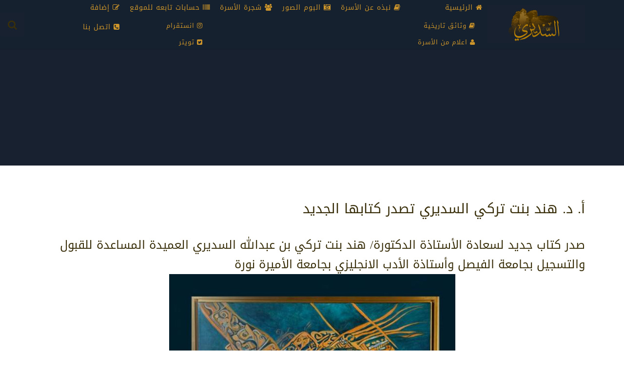

--- FILE ---
content_type: text/html; charset=UTF-8
request_url: http://www.alsudairi.com/?p=4090
body_size: 69005
content:
<!DOCTYPE HTML>
<html lang="ar" dir="rtl"  data-config='{"twitter":0,"plusone":0,"facebook":0,"style":"SD"}'>

    <head>
    <meta charset="UTF-8">
<meta http-equiv="X-UA-Compatible" content="IE=edge">
<meta name="viewport" content="width=device-width, initial-scale=1">
<title>أ. د. هند بنت تركي السديري تصدر كتابها الجديد &raquo; الموقع الرسمي لأسرة السديري</title>
<link rel="shortcut icon" href="/wp-content/themes/yoo_gusto_wp/favicon.ico">
<link rel="apple-touch-icon-precomposed" href="/wp-content/themes/yoo_gusto_wp/apple_touch_icon.png">
<meta name='robots' content='max-image-preview:large' />
<link rel="alternate" type="application/rss+xml" title="الموقع الرسمي لأسرة السديري &laquo; أ. د. هند بنت تركي السديري تصدر كتابها الجديد خلاصة التعليقات" href="http://www.alsudairi.com/?feed=rss2&#038;p=4090" />
<link rel="alternate" title="oEmbed (JSON)" type="application/json+oembed" href="http://www.alsudairi.com/index.php?rest_route=%2Foembed%2F1.0%2Fembed&#038;url=http%3A%2F%2Fwww.alsudairi.com%2F%3Fp%3D4090" />
<link rel="alternate" title="oEmbed (XML)" type="text/xml+oembed" href="http://www.alsudairi.com/index.php?rest_route=%2Foembed%2F1.0%2Fembed&#038;url=http%3A%2F%2Fwww.alsudairi.com%2F%3Fp%3D4090&#038;format=xml" />
<style id='wp-img-auto-sizes-contain-inline-css' type='text/css'>
img:is([sizes=auto i],[sizes^="auto," i]){contain-intrinsic-size:3000px 1500px}
/*# sourceURL=wp-img-auto-sizes-contain-inline-css */
</style>
<style id='wp-emoji-styles-inline-css' type='text/css'>

	img.wp-smiley, img.emoji {
		display: inline !important;
		border: none !important;
		box-shadow: none !important;
		height: 1em !important;
		width: 1em !important;
		margin: 0 0.07em !important;
		vertical-align: -0.1em !important;
		background: none !important;
		padding: 0 !important;
	}
/*# sourceURL=wp-emoji-styles-inline-css */
</style>
<style id='wp-block-library-inline-css' type='text/css'>
:root{--wp-block-synced-color:#7a00df;--wp-block-synced-color--rgb:122,0,223;--wp-bound-block-color:var(--wp-block-synced-color);--wp-editor-canvas-background:#ddd;--wp-admin-theme-color:#007cba;--wp-admin-theme-color--rgb:0,124,186;--wp-admin-theme-color-darker-10:#006ba1;--wp-admin-theme-color-darker-10--rgb:0,107,160.5;--wp-admin-theme-color-darker-20:#005a87;--wp-admin-theme-color-darker-20--rgb:0,90,135;--wp-admin-border-width-focus:2px}@media (min-resolution:192dpi){:root{--wp-admin-border-width-focus:1.5px}}.wp-element-button{cursor:pointer}:root .has-very-light-gray-background-color{background-color:#eee}:root .has-very-dark-gray-background-color{background-color:#313131}:root .has-very-light-gray-color{color:#eee}:root .has-very-dark-gray-color{color:#313131}:root .has-vivid-green-cyan-to-vivid-cyan-blue-gradient-background{background:linear-gradient(135deg,#00d084,#0693e3)}:root .has-purple-crush-gradient-background{background:linear-gradient(135deg,#34e2e4,#4721fb 50%,#ab1dfe)}:root .has-hazy-dawn-gradient-background{background:linear-gradient(135deg,#faaca8,#dad0ec)}:root .has-subdued-olive-gradient-background{background:linear-gradient(135deg,#fafae1,#67a671)}:root .has-atomic-cream-gradient-background{background:linear-gradient(135deg,#fdd79a,#004a59)}:root .has-nightshade-gradient-background{background:linear-gradient(135deg,#330968,#31cdcf)}:root .has-midnight-gradient-background{background:linear-gradient(135deg,#020381,#2874fc)}:root{--wp--preset--font-size--normal:16px;--wp--preset--font-size--huge:42px}.has-regular-font-size{font-size:1em}.has-larger-font-size{font-size:2.625em}.has-normal-font-size{font-size:var(--wp--preset--font-size--normal)}.has-huge-font-size{font-size:var(--wp--preset--font-size--huge)}.has-text-align-center{text-align:center}.has-text-align-left{text-align:left}.has-text-align-right{text-align:right}.has-fit-text{white-space:nowrap!important}#end-resizable-editor-section{display:none}.aligncenter{clear:both}.items-justified-left{justify-content:flex-start}.items-justified-center{justify-content:center}.items-justified-right{justify-content:flex-end}.items-justified-space-between{justify-content:space-between}.screen-reader-text{border:0;clip-path:inset(50%);height:1px;margin:-1px;overflow:hidden;padding:0;position:absolute;width:1px;word-wrap:normal!important}.screen-reader-text:focus{background-color:#ddd;clip-path:none;color:#444;display:block;font-size:1em;height:auto;left:5px;line-height:normal;padding:15px 23px 14px;text-decoration:none;top:5px;width:auto;z-index:100000}html :where(.has-border-color){border-style:solid}html :where([style*=border-top-color]){border-top-style:solid}html :where([style*=border-right-color]){border-right-style:solid}html :where([style*=border-bottom-color]){border-bottom-style:solid}html :where([style*=border-left-color]){border-left-style:solid}html :where([style*=border-width]){border-style:solid}html :where([style*=border-top-width]){border-top-style:solid}html :where([style*=border-right-width]){border-right-style:solid}html :where([style*=border-bottom-width]){border-bottom-style:solid}html :where([style*=border-left-width]){border-left-style:solid}html :where(img[class*=wp-image-]){height:auto;max-width:100%}:where(figure){margin:0 0 1em}html :where(.is-position-sticky){--wp-admin--admin-bar--position-offset:var(--wp-admin--admin-bar--height,0px)}@media screen and (max-width:600px){html :where(.is-position-sticky){--wp-admin--admin-bar--position-offset:0px}}

/*# sourceURL=wp-block-library-inline-css */
</style><style id='global-styles-inline-css' type='text/css'>
:root{--wp--preset--aspect-ratio--square: 1;--wp--preset--aspect-ratio--4-3: 4/3;--wp--preset--aspect-ratio--3-4: 3/4;--wp--preset--aspect-ratio--3-2: 3/2;--wp--preset--aspect-ratio--2-3: 2/3;--wp--preset--aspect-ratio--16-9: 16/9;--wp--preset--aspect-ratio--9-16: 9/16;--wp--preset--color--black: #000000;--wp--preset--color--cyan-bluish-gray: #abb8c3;--wp--preset--color--white: #ffffff;--wp--preset--color--pale-pink: #f78da7;--wp--preset--color--vivid-red: #cf2e2e;--wp--preset--color--luminous-vivid-orange: #ff6900;--wp--preset--color--luminous-vivid-amber: #fcb900;--wp--preset--color--light-green-cyan: #7bdcb5;--wp--preset--color--vivid-green-cyan: #00d084;--wp--preset--color--pale-cyan-blue: #8ed1fc;--wp--preset--color--vivid-cyan-blue: #0693e3;--wp--preset--color--vivid-purple: #9b51e0;--wp--preset--gradient--vivid-cyan-blue-to-vivid-purple: linear-gradient(135deg,rgb(6,147,227) 0%,rgb(155,81,224) 100%);--wp--preset--gradient--light-green-cyan-to-vivid-green-cyan: linear-gradient(135deg,rgb(122,220,180) 0%,rgb(0,208,130) 100%);--wp--preset--gradient--luminous-vivid-amber-to-luminous-vivid-orange: linear-gradient(135deg,rgb(252,185,0) 0%,rgb(255,105,0) 100%);--wp--preset--gradient--luminous-vivid-orange-to-vivid-red: linear-gradient(135deg,rgb(255,105,0) 0%,rgb(207,46,46) 100%);--wp--preset--gradient--very-light-gray-to-cyan-bluish-gray: linear-gradient(135deg,rgb(238,238,238) 0%,rgb(169,184,195) 100%);--wp--preset--gradient--cool-to-warm-spectrum: linear-gradient(135deg,rgb(74,234,220) 0%,rgb(151,120,209) 20%,rgb(207,42,186) 40%,rgb(238,44,130) 60%,rgb(251,105,98) 80%,rgb(254,248,76) 100%);--wp--preset--gradient--blush-light-purple: linear-gradient(135deg,rgb(255,206,236) 0%,rgb(152,150,240) 100%);--wp--preset--gradient--blush-bordeaux: linear-gradient(135deg,rgb(254,205,165) 0%,rgb(254,45,45) 50%,rgb(107,0,62) 100%);--wp--preset--gradient--luminous-dusk: linear-gradient(135deg,rgb(255,203,112) 0%,rgb(199,81,192) 50%,rgb(65,88,208) 100%);--wp--preset--gradient--pale-ocean: linear-gradient(135deg,rgb(255,245,203) 0%,rgb(182,227,212) 50%,rgb(51,167,181) 100%);--wp--preset--gradient--electric-grass: linear-gradient(135deg,rgb(202,248,128) 0%,rgb(113,206,126) 100%);--wp--preset--gradient--midnight: linear-gradient(135deg,rgb(2,3,129) 0%,rgb(40,116,252) 100%);--wp--preset--font-size--small: 13px;--wp--preset--font-size--medium: 20px;--wp--preset--font-size--large: 36px;--wp--preset--font-size--x-large: 42px;--wp--preset--spacing--20: 0.44rem;--wp--preset--spacing--30: 0.67rem;--wp--preset--spacing--40: 1rem;--wp--preset--spacing--50: 1.5rem;--wp--preset--spacing--60: 2.25rem;--wp--preset--spacing--70: 3.38rem;--wp--preset--spacing--80: 5.06rem;--wp--preset--shadow--natural: 6px 6px 9px rgba(0, 0, 0, 0.2);--wp--preset--shadow--deep: 12px 12px 50px rgba(0, 0, 0, 0.4);--wp--preset--shadow--sharp: 6px 6px 0px rgba(0, 0, 0, 0.2);--wp--preset--shadow--outlined: 6px 6px 0px -3px rgb(255, 255, 255), 6px 6px rgb(0, 0, 0);--wp--preset--shadow--crisp: 6px 6px 0px rgb(0, 0, 0);}:where(.is-layout-flex){gap: 0.5em;}:where(.is-layout-grid){gap: 0.5em;}body .is-layout-flex{display: flex;}.is-layout-flex{flex-wrap: wrap;align-items: center;}.is-layout-flex > :is(*, div){margin: 0;}body .is-layout-grid{display: grid;}.is-layout-grid > :is(*, div){margin: 0;}:where(.wp-block-columns.is-layout-flex){gap: 2em;}:where(.wp-block-columns.is-layout-grid){gap: 2em;}:where(.wp-block-post-template.is-layout-flex){gap: 1.25em;}:where(.wp-block-post-template.is-layout-grid){gap: 1.25em;}.has-black-color{color: var(--wp--preset--color--black) !important;}.has-cyan-bluish-gray-color{color: var(--wp--preset--color--cyan-bluish-gray) !important;}.has-white-color{color: var(--wp--preset--color--white) !important;}.has-pale-pink-color{color: var(--wp--preset--color--pale-pink) !important;}.has-vivid-red-color{color: var(--wp--preset--color--vivid-red) !important;}.has-luminous-vivid-orange-color{color: var(--wp--preset--color--luminous-vivid-orange) !important;}.has-luminous-vivid-amber-color{color: var(--wp--preset--color--luminous-vivid-amber) !important;}.has-light-green-cyan-color{color: var(--wp--preset--color--light-green-cyan) !important;}.has-vivid-green-cyan-color{color: var(--wp--preset--color--vivid-green-cyan) !important;}.has-pale-cyan-blue-color{color: var(--wp--preset--color--pale-cyan-blue) !important;}.has-vivid-cyan-blue-color{color: var(--wp--preset--color--vivid-cyan-blue) !important;}.has-vivid-purple-color{color: var(--wp--preset--color--vivid-purple) !important;}.has-black-background-color{background-color: var(--wp--preset--color--black) !important;}.has-cyan-bluish-gray-background-color{background-color: var(--wp--preset--color--cyan-bluish-gray) !important;}.has-white-background-color{background-color: var(--wp--preset--color--white) !important;}.has-pale-pink-background-color{background-color: var(--wp--preset--color--pale-pink) !important;}.has-vivid-red-background-color{background-color: var(--wp--preset--color--vivid-red) !important;}.has-luminous-vivid-orange-background-color{background-color: var(--wp--preset--color--luminous-vivid-orange) !important;}.has-luminous-vivid-amber-background-color{background-color: var(--wp--preset--color--luminous-vivid-amber) !important;}.has-light-green-cyan-background-color{background-color: var(--wp--preset--color--light-green-cyan) !important;}.has-vivid-green-cyan-background-color{background-color: var(--wp--preset--color--vivid-green-cyan) !important;}.has-pale-cyan-blue-background-color{background-color: var(--wp--preset--color--pale-cyan-blue) !important;}.has-vivid-cyan-blue-background-color{background-color: var(--wp--preset--color--vivid-cyan-blue) !important;}.has-vivid-purple-background-color{background-color: var(--wp--preset--color--vivid-purple) !important;}.has-black-border-color{border-color: var(--wp--preset--color--black) !important;}.has-cyan-bluish-gray-border-color{border-color: var(--wp--preset--color--cyan-bluish-gray) !important;}.has-white-border-color{border-color: var(--wp--preset--color--white) !important;}.has-pale-pink-border-color{border-color: var(--wp--preset--color--pale-pink) !important;}.has-vivid-red-border-color{border-color: var(--wp--preset--color--vivid-red) !important;}.has-luminous-vivid-orange-border-color{border-color: var(--wp--preset--color--luminous-vivid-orange) !important;}.has-luminous-vivid-amber-border-color{border-color: var(--wp--preset--color--luminous-vivid-amber) !important;}.has-light-green-cyan-border-color{border-color: var(--wp--preset--color--light-green-cyan) !important;}.has-vivid-green-cyan-border-color{border-color: var(--wp--preset--color--vivid-green-cyan) !important;}.has-pale-cyan-blue-border-color{border-color: var(--wp--preset--color--pale-cyan-blue) !important;}.has-vivid-cyan-blue-border-color{border-color: var(--wp--preset--color--vivid-cyan-blue) !important;}.has-vivid-purple-border-color{border-color: var(--wp--preset--color--vivid-purple) !important;}.has-vivid-cyan-blue-to-vivid-purple-gradient-background{background: var(--wp--preset--gradient--vivid-cyan-blue-to-vivid-purple) !important;}.has-light-green-cyan-to-vivid-green-cyan-gradient-background{background: var(--wp--preset--gradient--light-green-cyan-to-vivid-green-cyan) !important;}.has-luminous-vivid-amber-to-luminous-vivid-orange-gradient-background{background: var(--wp--preset--gradient--luminous-vivid-amber-to-luminous-vivid-orange) !important;}.has-luminous-vivid-orange-to-vivid-red-gradient-background{background: var(--wp--preset--gradient--luminous-vivid-orange-to-vivid-red) !important;}.has-very-light-gray-to-cyan-bluish-gray-gradient-background{background: var(--wp--preset--gradient--very-light-gray-to-cyan-bluish-gray) !important;}.has-cool-to-warm-spectrum-gradient-background{background: var(--wp--preset--gradient--cool-to-warm-spectrum) !important;}.has-blush-light-purple-gradient-background{background: var(--wp--preset--gradient--blush-light-purple) !important;}.has-blush-bordeaux-gradient-background{background: var(--wp--preset--gradient--blush-bordeaux) !important;}.has-luminous-dusk-gradient-background{background: var(--wp--preset--gradient--luminous-dusk) !important;}.has-pale-ocean-gradient-background{background: var(--wp--preset--gradient--pale-ocean) !important;}.has-electric-grass-gradient-background{background: var(--wp--preset--gradient--electric-grass) !important;}.has-midnight-gradient-background{background: var(--wp--preset--gradient--midnight) !important;}.has-small-font-size{font-size: var(--wp--preset--font-size--small) !important;}.has-medium-font-size{font-size: var(--wp--preset--font-size--medium) !important;}.has-large-font-size{font-size: var(--wp--preset--font-size--large) !important;}.has-x-large-font-size{font-size: var(--wp--preset--font-size--x-large) !important;}
/*# sourceURL=global-styles-inline-css */
</style>

<style id='classic-theme-styles-inline-css' type='text/css'>
/*! This file is auto-generated */
.wp-block-button__link{color:#fff;background-color:#32373c;border-radius:9999px;box-shadow:none;text-decoration:none;padding:calc(.667em + 2px) calc(1.333em + 2px);font-size:1.125em}.wp-block-file__button{background:#32373c;color:#fff;text-decoration:none}
/*# sourceURL=/wp-includes/css/classic-themes.min.css */
</style>
<link rel='stylesheet' id='SFSImainCss-css' href='http://www.alsudairi.com/wp-content/plugins/ultimate-social-media-icons/css/sfsi-style.css?ver=2.9.4' type='text/css' media='all' />
<link rel='stylesheet' id='tablepress-default-css' href='http://www.alsudairi.com/wp-content/plugins/tablepress/css/build/default-rtl.css?ver=3.0.1' type='text/css' media='all' />
<script type="text/javascript" src="http://www.alsudairi.com/wp-includes/js/jquery/jquery.min.js?ver=3.7.1" id="jquery-core-js"></script>
<script type="text/javascript" src="http://www.alsudairi.com/wp-includes/js/jquery/jquery-migrate.min.js?ver=3.4.1" id="jquery-migrate-js"></script>
<script type="text/javascript" src="http://www.alsudairi.com/wp-content/plugins/widgetkit/cache/uikit2-21b09de7.js?ver=6.9" id="uikit2-js"></script>
<script type="text/javascript" src="http://www.alsudairi.com/wp-content/plugins/widgetkit/cache/wk-scripts-276f4d86.js?ver=6.9" id="wk-scripts-js"></script>
<link rel="https://api.w.org/" href="http://www.alsudairi.com/index.php?rest_route=/" /><link rel="alternate" title="JSON" type="application/json" href="http://www.alsudairi.com/index.php?rest_route=/wp/v2/posts/4090" /><link rel="EditURI" type="application/rsd+xml" title="RSD" href="http://www.alsudairi.com/xmlrpc.php?rsd" />
<meta name="generator" content="WordPress 6.9" />
<link rel="canonical" href="http://www.alsudairi.com/?p=4090" />
<link rel='shortlink' href='http://www.alsudairi.com/?p=4090' />
<meta name="follow.[base64]" content="HR9naL5UPPmkJpdgAhht"/><link rel="apple-touch-icon" sizes="180x180" href="/wp-content/uploads/fbrfg/apple-touch-icon.png">
<link rel="icon" type="image/png" sizes="32x32" href="/wp-content/uploads/fbrfg/favicon-32x32.png">
<link rel="icon" type="image/png" sizes="16x16" href="/wp-content/uploads/fbrfg/favicon-16x16.png">
<link rel="manifest" href="/wp-content/uploads/fbrfg/site.webmanifest">
<link rel="mask-icon" href="/wp-content/uploads/fbrfg/safari-pinned-tab.svg" color="#5bbad5">
<link rel="shortcut icon" href="/wp-content/uploads/fbrfg/favicon.ico">
<meta name="msapplication-TileColor" content="#da532c">
<meta name="msapplication-config" content="/wp-content/uploads/fbrfg/browserconfig.xml">
<meta name="theme-color" content="#ffffff"><style type="text/css">.recentcomments a{display:inline !important;padding:0 !important;margin:0 !important;}</style><link rel="icon" href="http://www.alsudairi.com/wp-content/uploads/2020/07/instagram-Logo-02.jpg" sizes="32x32" />
<link rel="icon" href="http://www.alsudairi.com/wp-content/uploads/2020/07/instagram-Logo-02.jpg" sizes="192x192" />
<link rel="apple-touch-icon" href="http://www.alsudairi.com/wp-content/uploads/2020/07/instagram-Logo-02.jpg" />
<meta name="msapplication-TileImage" content="http://www.alsudairi.com/wp-content/uploads/2020/07/instagram-Logo-02.jpg" />
<link rel="stylesheet" href="/wp-content/themes/yoo_gusto_wp/cache/theme-0d2f68ab.css">
<script src="/wp-content/themes/yoo_gusto_wp/cache/theme-4758f93d.js"></script>
    </head>

    <body class="rtl wp-singular post-template-default single single-post postid-4090 single-format-standard wp-theme-yoo_gusto_wp tm-isblog wp-single  sfsi_actvite_theme_cute">

        
                 <div class="tm-navbar " data-uk-sticky="{media: 767}">
            <div class="uk-container uk-container-center">

                <nav class="tm-navbar-container">

                                        <div class="tm-nav-logo uk-hidden-small">
                        <a class="tm-logo uk-navbar-brand uk-responsive-width uk-responsive-height" href="http://www.alsudairi.com"><div class="textwidget custom-html-widget"><img class="alignnone size-full wp-image-76" src="http://www.alsudairi.com/wp-content/uploads/2020/07/Web-Site-Logo-0111.png" alt="" width="200" height="90" /></div></a>
                    </div>
                    
                                        <div class="tm-nav uk-hidden-small">
                        <ul class="uk-navbar-nav uk-hidden-small"><li class="uk-parent" data-uk-dropdown="{'preventflip':'y'}" aria-haspopup="true" aria-expanded="false"><a href="http://www.alsudairi.com/" class=""><i class="uk-icon-home"></i> الرئيسية</a><ul class="uk-nav uk-nav-navbar"><li><a href="http://www.alsudairi.com/?page_id=57" class=""><i class="uk-icon-book"></i> وثائق تاريخية</a></li><li><a href="http://www.alsudairi.com/?page_id=64" class=""><i class="uk-icon-user"></i> اعلام من الأسرة</a></li></ul><div class="uk-dropdown uk-dropdown-navbar uk-dropdown-width-1"><div class="uk-grid uk-dropdown-grid"><div class="uk-width-1-1"></div></div></div></li><li><a href="http://www.alsudairi.com/?page_id=67" class=""><i class="uk-icon-book"></i> نبذه عن الأسرة</a></li><li><a href="http://www.alsudairi.com/?page_id=40" class=""><i class="uk-icon-camera-retro"></i> البوم الصور</a></li><li><a href="http://www.alsudairi.com/?page_id=45" class=""><i class="uk-icon-group"></i> شجرة الأسرة</a></li><li class="uk-parent" data-uk-dropdown="{'preventflip':'y'}" aria-haspopup="true" aria-expanded="false"><a href="http://www.alsudairi.com/?page_id=49" class=""><i class="uk-icon-barcode"></i> حسابات تابعه للموقع</a><ul class="uk-nav uk-nav-navbar"><li><a href="https://www.instagram.com/alsudairifamily/" class=""><i class="uk-icon-instagram"></i> انستقرام</a></li><li><a href="https://twitter.com/alsudairifamily" class=""><i class="uk-icon-twitter-square"></i> تويتر</a></li></ul><div class="uk-dropdown uk-dropdown-navbar uk-dropdown-width-1"><div class="uk-grid uk-dropdown-grid"><div class="uk-width-1-1"></div></div></div></li><li><a href="http://www.alsudairi.com/?page_id=726" class=""><i class="uk-icon-edit"></i> إضافة</a></li><li><a href="http://www.alsudairi.com/?page_id=464" class=""><i class="uk-icon-phone-square"></i> اتصل بنا</a></li></ul>                    </div>
                    
                    
                                        <div class="uk-navbar-content uk-navbar-center uk-visible-small">
                        <a class="uk-responsive-width uk-responsive-height" href="http://www.alsudairi.com"><div class="textwidget custom-html-widget"><img class="alignnone size-full wp-image-76" src="http://www.alsudairi.com/wp-content/uploads/2020/07/Web-Site-Logo-01.png" alt="" width="200" height="90" /></div></a>
                    </div>
                    
                </nav>

            </div>
        </div>
        
                <div id="tm-top-a" class="tm-block-top-a uk-block uk-block-muted uk-block-large " >

            <div class="uk-container uk-container-center">

                <section class="tm-top-a uk-grid uk-hidden-medium uk-hidden-large" data-uk-grid-match="{target:'> div > .uk-panel'}" data-uk-grid-margin>
                    
<div class="uk-width-1-1 uk-hidden-medium uk-hidden-large"><div class="uk-panel uk-panel-box uk-hidden-large uk-hidden-medium widget_search">
<form class="uk-search" id="search-search-4-696757c25cbb1" action="http://www.alsudairi.com/" method="get" data-uk-search="{'source': 'http://www.alsudairi.com/wp-admin/admin-ajax.php?action=warp_search', 'param': 's', 'msgResultsHeader': 'نتائج البحث', 'msgMoreResults': 'نتائج أكثر', 'msgNoResults': 'لم يتم العثور على نتائج', flipDropdown: 1}">
    <input class="uk-search-field" type="text" value="" name="s" placeholder="البحث...">
</form>
</div></div>

<div class="uk-width-1-1 uk-hidden-medium uk-hidden-large"><div class="uk-panel uk-panel-box uk-hidden-large uk-hidden-medium widget_nav_menu"><ul class="uk-nav uk-nav-parent-icon uk-nav-side" data-uk-nav="{}"><li class="uk-parent"><a href="http://www.alsudairi.com/" class=""><i class="uk-icon-home"></i> الرئيسية</a><ul class="uk-nav-sub"><li><a href="http://www.alsudairi.com/?page_id=57" class=""><i class="uk-icon-book"></i> وثائق تاريخية</a></li><li><a href="http://www.alsudairi.com/?page_id=64" class=""><i class="uk-icon-user"></i> اعلام من الأسرة</a></li></ul></li><li><a href="http://www.alsudairi.com/?page_id=67" class=""><i class="uk-icon-book"></i> نبذه عن الأسرة</a></li><li><a href="http://www.alsudairi.com/?page_id=40" class=""><i class="uk-icon-camera-retro"></i> البوم الصور</a></li><li><a href="http://www.alsudairi.com/?page_id=45" class=""><i class="uk-icon-group"></i> شجرة الأسرة</a></li><li class="uk-parent"><a href="http://www.alsudairi.com/?page_id=49" class=""><i class="uk-icon-barcode"></i> حسابات تابعه للموقع</a><ul class="uk-nav-sub"><li><a href="https://www.instagram.com/alsudairifamily/" class=""><i class="uk-icon-instagram"></i> انستقرام</a></li><li><a href="https://twitter.com/alsudairifamily" class=""><i class="uk-icon-twitter-square"></i> تويتر</a></li></ul></li><li><a href="http://www.alsudairi.com/?page_id=726" class=""><i class="uk-icon-edit"></i> إضافة</a></li><li><a href="http://www.alsudairi.com/?page_id=464" class=""><i class="uk-icon-phone-square"></i> اتصل بنا</a></li></ul></div></div>
                </section>

            </div>

        </div>
        
        
        
        
                <div id="tm-main" class="tm-block-main uk-block uk-block-default" >

            <div class="uk-container uk-container-center">

                <div class="tm-middle uk-grid" data-uk-grid-match data-uk-grid-margin>

                                        <div class="tm-main uk-width-medium-1-1">

                        
                                                <main id="tm-content" class="tm-content">

                            
                            
    <article class="uk-article " data-permalink="http://www.alsudairi.com/?p=4090">

        
        
        
        
            
            <h1 class="tm-article-title uk-article-title">أ. د. هند بنت تركي السديري تصدر كتابها الجديد</h1>

            <div class="tm-article-content uk-margin">
                <h3>صدر كتاب جديد لسعادة الأستاذة الدكتورة/ هند بنت تركي بن عبدالله السديري
العميدة المساعدة للقبول والتسجيل بجامعة الفيصل وأستاذة الأدب الانجليزي بجامعة الأميرة نورة <a href="http://www.alsudairi.com/wp-content/uploads/2020/06/122.png"><img fetchpriority="high" decoding="async" class="aligncenter size-full wp-image-4091" src="http://www.alsudairi.com/wp-content/uploads/2020/06/122.png" alt="" width="587" height="1089" srcset="http://www.alsudairi.com/wp-content/uploads/2020/06/122.png 587w, http://www.alsudairi.com/wp-content/uploads/2020/06/122-162x300.png 162w, http://www.alsudairi.com/wp-content/uploads/2020/06/122-552x1024.png 552w" sizes="(max-width: 587px) 100vw, 587px" /></a>
وقد صدر الكتاب من دار نشر Cambridge scholars publishing</h3>
<h3>ونبارك لها صدور الكتاب متمنين لها دوام التوفيق</h3>            </div>

            <p class="tm-article-meta uk-article-meta">
                بواسطة <a href="http://www.alsudairi.com/?author=1" title="إدارة الموقع">إدارة الموقع</a> في <time datetime="2020-06-09">9 يونيو، 2020</time>. نشر في قسم <a href="http://www.alsudairi.com/?cat=7" rel="category">أخبار صحفية</a>, <a href="http://www.alsudairi.com/?cat=22" rel="category">اجتماعي</a>, <a href="http://www.alsudairi.com/?cat=2" rel="category">اخبار</a>, <a href="http://www.alsudairi.com/?cat=19" rel="category">تهنئة</a>, <a href="http://www.alsudairi.com/?cat=16" rel="category">عام</a>, <a href="http://www.alsudairi.com/?cat=109" rel="category">منجزات</a>            </p>

            
            <p>الكلمات الدلالية:<a href="http://www.alsudairi.com/?tag=1441" rel="tag">1441</a>, <a href="http://www.alsudairi.com/?tag=2020" rel="tag">2020</a>, <a href="http://www.alsudairi.com/?tag=cambridge-scholars-publishing" rel="tag">Cambridge scholars publishing</a>, <a href="http://www.alsudairi.com/?tag=%d8%a7%d9%84%d8%b3%d8%af%d9%8a%d8%b1%d9%8a" rel="tag">السديري</a>, <a href="http://www.alsudairi.com/?tag=%d8%aa%d9%87%d9%86%d8%a6%d8%a9" rel="tag">تهنئة</a>, <a href="http://www.alsudairi.com/?tag=%d9%83%d8%aa%d8%a7%d8%a8" rel="tag">كتاب</a>, <a href="http://www.alsudairi.com/?tag=%d9%87%d9%86%d8%af" rel="tag">هند</a></p>
            
            
            
            
        
        
    </article>

    
    <div id="comments" class="uk-margin">


        
            <h2 class="uk-h3">التعليقات (1)</h2>

            
            <ul class="uk-comment-list">
                                <li>
                        <article id="comment-298" class="uk-comment uk-comment-primary">

                            <header class="uk-comment-header">

                                <img alt='Avatar' src='https://secure.gravatar.com/avatar/d4df9e112c8ebf74f6e23cb1964eee80bd735f63b865b61d8ae4517424399267?s=50&#038;d=identicon&#038;r=g' srcset='https://secure.gravatar.com/avatar/d4df9e112c8ebf74f6e23cb1964eee80bd735f63b865b61d8ae4517424399267?s=100&#038;d=identicon&#038;r=g 2x' class='uk-comment-avatar avatar-50 photo' height='50' width='50' decoding='async'/>
                                <h3 class="uk-comment-title">سعود بن أحمد السديري</h3>

                                <p class="uk-comment-meta">
                                    <time datetime="2020-06-09">9 يونيو، 2020 في 11:11 ص</time>
                                    | <a class="permalink" href="http://www.alsudairi.com/?p=4090#comment-298">#</a>
                                                                    </p>

                            </header>

                            <div class="uk-comment-body">

                                <p>باذن الله يكون من العلم النافع، وارجو له الانتشار وتوفره لدينا.</p>

                                
                                
                            </div>

                        </article>
                    </li><!-- #comment-## -->
            </ul>

            
        

        <div id="respond">

            <h2 class="uk-h3">التعليقات مغلقة</h2>

            
        </div>


    </div>

    <script type="text/javascript">

        jQuery(function($) {

            var respond = $("#respond");

            $("p.js-reply > a").bind("click", function(){

                var id = $(this).attr('rel');

                respond.find(".comment-cancelReply:first").remove();

                $('<a>إلغاء </a>').addClass('comment-cancelReply uk-margin-left').attr('href', "#respond").bind("click", function(){
                    respond.find(".comment-cancelReply:first").remove();
                    respond.appendTo($('#comments')).find("[name=comment_parent]").val(0);

                    return false;
                }).appendTo(respond.find(".actions:first"));

                respond.find("[name=comment_parent]").val(id);
                respond.appendTo($("#comment-"+id));

                return false;

            });
        });

    </script>



                        </main>
                        
                        
                    </div>
                    
                    
                </div>

            </div>

        </div>
        
                <div id="tm-bottom-a" class="tm-block-bottom-a uk-block uk-block-primary uk-contrast" >

            <div class="uk-container uk-container-center">

                <section class="tm-bottom-a uk-grid" data-uk-grid-match="{target:'> div > .uk-panel'}" data-uk-grid-margin>
                    
<div class="uk-width-1-1 uk-width-medium-1-2"><div class="uk-panel widget_archive">		<label class="screen-reader-text" for="archives-dropdown-2">الأرشيف</label>
		<select id="archives-dropdown-2" name="archive-dropdown">
			
			<option value="">اختر شهر</option>
				<option value='http://www.alsudairi.com/?m=202405'> مايو 2024 &nbsp;(1)</option>
	<option value='http://www.alsudairi.com/?m=202307'> يوليو 2023 &nbsp;(1)</option>
	<option value='http://www.alsudairi.com/?m=202303'> مارس 2023 &nbsp;(2)</option>
	<option value='http://www.alsudairi.com/?m=202302'> فبراير 2023 &nbsp;(1)</option>
	<option value='http://www.alsudairi.com/?m=202301'> يناير 2023 &nbsp;(2)</option>
	<option value='http://www.alsudairi.com/?m=202212'> ديسمبر 2022 &nbsp;(2)</option>
	<option value='http://www.alsudairi.com/?m=202209'> سبتمبر 2022 &nbsp;(5)</option>
	<option value='http://www.alsudairi.com/?m=202208'> أغسطس 2022 &nbsp;(1)</option>
	<option value='http://www.alsudairi.com/?m=202207'> يوليو 2022 &nbsp;(2)</option>
	<option value='http://www.alsudairi.com/?m=202206'> يونيو 2022 &nbsp;(2)</option>
	<option value='http://www.alsudairi.com/?m=202205'> مايو 2022 &nbsp;(5)</option>
	<option value='http://www.alsudairi.com/?m=202204'> أبريل 2022 &nbsp;(6)</option>
	<option value='http://www.alsudairi.com/?m=202203'> مارس 2022 &nbsp;(4)</option>
	<option value='http://www.alsudairi.com/?m=202202'> فبراير 2022 &nbsp;(6)</option>
	<option value='http://www.alsudairi.com/?m=202112'> ديسمبر 2021 &nbsp;(4)</option>
	<option value='http://www.alsudairi.com/?m=202111'> نوفمبر 2021 &nbsp;(4)</option>
	<option value='http://www.alsudairi.com/?m=202109'> سبتمبر 2021 &nbsp;(2)</option>
	<option value='http://www.alsudairi.com/?m=202108'> أغسطس 2021 &nbsp;(2)</option>
	<option value='http://www.alsudairi.com/?m=202107'> يوليو 2021 &nbsp;(2)</option>
	<option value='http://www.alsudairi.com/?m=202106'> يونيو 2021 &nbsp;(1)</option>
	<option value='http://www.alsudairi.com/?m=202105'> مايو 2021 &nbsp;(2)</option>
	<option value='http://www.alsudairi.com/?m=202104'> أبريل 2021 &nbsp;(4)</option>
	<option value='http://www.alsudairi.com/?m=202103'> مارس 2021 &nbsp;(1)</option>
	<option value='http://www.alsudairi.com/?m=202102'> فبراير 2021 &nbsp;(1)</option>
	<option value='http://www.alsudairi.com/?m=202101'> يناير 2021 &nbsp;(3)</option>
	<option value='http://www.alsudairi.com/?m=202011'> نوفمبر 2020 &nbsp;(2)</option>
	<option value='http://www.alsudairi.com/?m=202010'> أكتوبر 2020 &nbsp;(1)</option>
	<option value='http://www.alsudairi.com/?m=202009'> سبتمبر 2020 &nbsp;(5)</option>
	<option value='http://www.alsudairi.com/?m=202008'> أغسطس 2020 &nbsp;(1)</option>
	<option value='http://www.alsudairi.com/?m=202007'> يوليو 2020 &nbsp;(7)</option>
	<option value='http://www.alsudairi.com/?m=202006'> يونيو 2020 &nbsp;(3)</option>
	<option value='http://www.alsudairi.com/?m=202005'> مايو 2020 &nbsp;(3)</option>
	<option value='http://www.alsudairi.com/?m=202004'> أبريل 2020 &nbsp;(2)</option>
	<option value='http://www.alsudairi.com/?m=202002'> فبراير 2020 &nbsp;(6)</option>
	<option value='http://www.alsudairi.com/?m=201912'> ديسمبر 2019 &nbsp;(2)</option>
	<option value='http://www.alsudairi.com/?m=201911'> نوفمبر 2019 &nbsp;(1)</option>
	<option value='http://www.alsudairi.com/?m=201910'> أكتوبر 2019 &nbsp;(1)</option>
	<option value='http://www.alsudairi.com/?m=201909'> سبتمبر 2019 &nbsp;(5)</option>
	<option value='http://www.alsudairi.com/?m=201908'> أغسطس 2019 &nbsp;(5)</option>
	<option value='http://www.alsudairi.com/?m=201907'> يوليو 2019 &nbsp;(2)</option>
	<option value='http://www.alsudairi.com/?m=201905'> مايو 2019 &nbsp;(3)</option>
	<option value='http://www.alsudairi.com/?m=201904'> أبريل 2019 &nbsp;(5)</option>
	<option value='http://www.alsudairi.com/?m=201903'> مارس 2019 &nbsp;(3)</option>
	<option value='http://www.alsudairi.com/?m=201902'> فبراير 2019 &nbsp;(1)</option>
	<option value='http://www.alsudairi.com/?m=201901'> يناير 2019 &nbsp;(9)</option>
	<option value='http://www.alsudairi.com/?m=201812'> ديسمبر 2018 &nbsp;(5)</option>
	<option value='http://www.alsudairi.com/?m=201811'> نوفمبر 2018 &nbsp;(1)</option>
	<option value='http://www.alsudairi.com/?m=201810'> أكتوبر 2018 &nbsp;(5)</option>
	<option value='http://www.alsudairi.com/?m=201809'> سبتمبر 2018 &nbsp;(2)</option>
	<option value='http://www.alsudairi.com/?m=201808'> أغسطس 2018 &nbsp;(3)</option>
	<option value='http://www.alsudairi.com/?m=201807'> يوليو 2018 &nbsp;(3)</option>
	<option value='http://www.alsudairi.com/?m=201806'> يونيو 2018 &nbsp;(8)</option>
	<option value='http://www.alsudairi.com/?m=201805'> مايو 2018 &nbsp;(2)</option>
	<option value='http://www.alsudairi.com/?m=201804'> أبريل 2018 &nbsp;(4)</option>
	<option value='http://www.alsudairi.com/?m=201803'> مارس 2018 &nbsp;(3)</option>
	<option value='http://www.alsudairi.com/?m=201802'> فبراير 2018 &nbsp;(2)</option>
	<option value='http://www.alsudairi.com/?m=201801'> يناير 2018 &nbsp;(5)</option>
	<option value='http://www.alsudairi.com/?m=201712'> ديسمبر 2017 &nbsp;(10)</option>
	<option value='http://www.alsudairi.com/?m=201711'> نوفمبر 2017 &nbsp;(7)</option>
	<option value='http://www.alsudairi.com/?m=201710'> أكتوبر 2017 &nbsp;(3)</option>
	<option value='http://www.alsudairi.com/?m=201709'> سبتمبر 2017 &nbsp;(1)</option>
	<option value='http://www.alsudairi.com/?m=201708'> أغسطس 2017 &nbsp;(1)</option>
	<option value='http://www.alsudairi.com/?m=201707'> يوليو 2017 &nbsp;(3)</option>
	<option value='http://www.alsudairi.com/?m=201706'> يونيو 2017 &nbsp;(3)</option>
	<option value='http://www.alsudairi.com/?m=201705'> مايو 2017 &nbsp;(2)</option>
	<option value='http://www.alsudairi.com/?m=201704'> أبريل 2017 &nbsp;(3)</option>
	<option value='http://www.alsudairi.com/?m=201703'> مارس 2017 &nbsp;(1)</option>
	<option value='http://www.alsudairi.com/?m=201702'> فبراير 2017 &nbsp;(3)</option>
	<option value='http://www.alsudairi.com/?m=201701'> يناير 2017 &nbsp;(1)</option>
	<option value='http://www.alsudairi.com/?m=201612'> ديسمبر 2016 &nbsp;(4)</option>
	<option value='http://www.alsudairi.com/?m=201611'> نوفمبر 2016 &nbsp;(5)</option>
	<option value='http://www.alsudairi.com/?m=201610'> أكتوبر 2016 &nbsp;(3)</option>
	<option value='http://www.alsudairi.com/?m=201609'> سبتمبر 2016 &nbsp;(3)</option>
	<option value='http://www.alsudairi.com/?m=201608'> أغسطس 2016 &nbsp;(2)</option>
	<option value='http://www.alsudairi.com/?m=201607'> يوليو 2016 &nbsp;(2)</option>
	<option value='http://www.alsudairi.com/?m=201606'> يونيو 2016 &nbsp;(2)</option>
	<option value='http://www.alsudairi.com/?m=201605'> مايو 2016 &nbsp;(3)</option>
	<option value='http://www.alsudairi.com/?m=201604'> أبريل 2016 &nbsp;(2)</option>
	<option value='http://www.alsudairi.com/?m=201603'> مارس 2016 &nbsp;(2)</option>
	<option value='http://www.alsudairi.com/?m=201602'> فبراير 2016 &nbsp;(4)</option>
	<option value='http://www.alsudairi.com/?m=201601'> يناير 2016 &nbsp;(3)</option>
	<option value='http://www.alsudairi.com/?m=201512'> ديسمبر 2015 &nbsp;(3)</option>
	<option value='http://www.alsudairi.com/?m=201511'> نوفمبر 2015 &nbsp;(2)</option>
	<option value='http://www.alsudairi.com/?m=201510'> أكتوبر 2015 &nbsp;(1)</option>
	<option value='http://www.alsudairi.com/?m=201509'> سبتمبر 2015 &nbsp;(1)</option>
	<option value='http://www.alsudairi.com/?m=201508'> أغسطس 2015 &nbsp;(1)</option>
	<option value='http://www.alsudairi.com/?m=201507'> يوليو 2015 &nbsp;(4)</option>
	<option value='http://www.alsudairi.com/?m=201506'> يونيو 2015 &nbsp;(2)</option>
	<option value='http://www.alsudairi.com/?m=201505'> مايو 2015 &nbsp;(1)</option>
	<option value='http://www.alsudairi.com/?m=201503'> مارس 2015 &nbsp;(2)</option>
	<option value='http://www.alsudairi.com/?m=201502'> فبراير 2015 &nbsp;(2)</option>
	<option value='http://www.alsudairi.com/?m=201501'> يناير 2015 &nbsp;(1)</option>
	<option value='http://www.alsudairi.com/?m=201412'> ديسمبر 2014 &nbsp;(5)</option>
	<option value='http://www.alsudairi.com/?m=201410'> أكتوبر 2014 &nbsp;(1)</option>
	<option value='http://www.alsudairi.com/?m=201407'> يوليو 2014 &nbsp;(2)</option>
	<option value='http://www.alsudairi.com/?m=201406'> يونيو 2014 &nbsp;(3)</option>
	<option value='http://www.alsudairi.com/?m=201405'> مايو 2014 &nbsp;(5)</option>
	<option value='http://www.alsudairi.com/?m=201404'> أبريل 2014 &nbsp;(1)</option>
	<option value='http://www.alsudairi.com/?m=201403'> مارس 2014 &nbsp;(2)</option>
	<option value='http://www.alsudairi.com/?m=201402'> فبراير 2014 &nbsp;(1)</option>
	<option value='http://www.alsudairi.com/?m=201312'> ديسمبر 2013 &nbsp;(3)</option>
	<option value='http://www.alsudairi.com/?m=201311'> نوفمبر 2013 &nbsp;(3)</option>
	<option value='http://www.alsudairi.com/?m=201310'> أكتوبر 2013 &nbsp;(1)</option>
	<option value='http://www.alsudairi.com/?m=201309'> سبتمبر 2013 &nbsp;(1)</option>
	<option value='http://www.alsudairi.com/?m=201308'> أغسطس 2013 &nbsp;(3)</option>
	<option value='http://www.alsudairi.com/?m=201307'> يوليو 2013 &nbsp;(2)</option>
	<option value='http://www.alsudairi.com/?m=201305'> مايو 2013 &nbsp;(4)</option>
	<option value='http://www.alsudairi.com/?m=201304'> أبريل 2013 &nbsp;(3)</option>
	<option value='http://www.alsudairi.com/?m=201303'> مارس 2013 &nbsp;(3)</option>
	<option value='http://www.alsudairi.com/?m=201301'> يناير 2013 &nbsp;(1)</option>
	<option value='http://www.alsudairi.com/?m=201212'> ديسمبر 2012 &nbsp;(2)</option>
	<option value='http://www.alsudairi.com/?m=201211'> نوفمبر 2012 &nbsp;(2)</option>
	<option value='http://www.alsudairi.com/?m=201210'> أكتوبر 2012 &nbsp;(2)</option>
	<option value='http://www.alsudairi.com/?m=201209'> سبتمبر 2012 &nbsp;(1)</option>
	<option value='http://www.alsudairi.com/?m=201207'> يوليو 2012 &nbsp;(1)</option>
	<option value='http://www.alsudairi.com/?m=201206'> يونيو 2012 &nbsp;(1)</option>
	<option value='http://www.alsudairi.com/?m=201205'> مايو 2012 &nbsp;(2)</option>
	<option value='http://www.alsudairi.com/?m=201204'> أبريل 2012 &nbsp;(1)</option>
	<option value='http://www.alsudairi.com/?m=201203'> مارس 2012 &nbsp;(4)</option>
	<option value='http://www.alsudairi.com/?m=201202'> فبراير 2012 &nbsp;(1)</option>
	<option value='http://www.alsudairi.com/?m=201201'> يناير 2012 &nbsp;(1)</option>
	<option value='http://www.alsudairi.com/?m=201112'> ديسمبر 2011 &nbsp;(1)</option>
	<option value='http://www.alsudairi.com/?m=201111'> نوفمبر 2011 &nbsp;(3)</option>
	<option value='http://www.alsudairi.com/?m=201110'> أكتوبر 2011 &nbsp;(3)</option>
	<option value='http://www.alsudairi.com/?m=201109'> سبتمبر 2011 &nbsp;(1)</option>
	<option value='http://www.alsudairi.com/?m=201108'> أغسطس 2011 &nbsp;(4)</option>
	<option value='http://www.alsudairi.com/?m=201107'> يوليو 2011 &nbsp;(2)</option>
	<option value='http://www.alsudairi.com/?m=201106'> يونيو 2011 &nbsp;(2)</option>
	<option value='http://www.alsudairi.com/?m=201104'> أبريل 2011 &nbsp;(1)</option>
	<option value='http://www.alsudairi.com/?m=201103'> مارس 2011 &nbsp;(4)</option>
	<option value='http://www.alsudairi.com/?m=201102'> فبراير 2011 &nbsp;(1)</option>
	<option value='http://www.alsudairi.com/?m=201101'> يناير 2011 &nbsp;(2)</option>
	<option value='http://www.alsudairi.com/?m=201012'> ديسمبر 2010 &nbsp;(3)</option>
	<option value='http://www.alsudairi.com/?m=201011'> نوفمبر 2010 &nbsp;(6)</option>
	<option value='http://www.alsudairi.com/?m=201010'> أكتوبر 2010 &nbsp;(5)</option>
	<option value='http://www.alsudairi.com/?m=201009'> سبتمبر 2010 &nbsp;(4)</option>
	<option value='http://www.alsudairi.com/?m=201008'> أغسطس 2010 &nbsp;(2)</option>
	<option value='http://www.alsudairi.com/?m=201007'> يوليو 2010 &nbsp;(2)</option>
	<option value='http://www.alsudairi.com/?m=201006'> يونيو 2010 &nbsp;(2)</option>
	<option value='http://www.alsudairi.com/?m=201005'> مايو 2010 &nbsp;(1)</option>
	<option value='http://www.alsudairi.com/?m=201004'> أبريل 2010 &nbsp;(2)</option>
	<option value='http://www.alsudairi.com/?m=201003'> مارس 2010 &nbsp;(3)</option>
	<option value='http://www.alsudairi.com/?m=201002'> فبراير 2010 &nbsp;(4)</option>
	<option value='http://www.alsudairi.com/?m=201001'> يناير 2010 &nbsp;(2)</option>
	<option value='http://www.alsudairi.com/?m=200912'> ديسمبر 2009 &nbsp;(3)</option>
	<option value='http://www.alsudairi.com/?m=200911'> نوفمبر 2009 &nbsp;(2)</option>
	<option value='http://www.alsudairi.com/?m=200909'> سبتمبر 2009 &nbsp;(7)</option>
	<option value='http://www.alsudairi.com/?m=200908'> أغسطس 2009 &nbsp;(3)</option>
	<option value='http://www.alsudairi.com/?m=200906'> يونيو 2009 &nbsp;(1)</option>

		</select>

			<script type="text/javascript">
/* <![CDATA[ */

( ( dropdownId ) => {
	const dropdown = document.getElementById( dropdownId );
	function onSelectChange() {
		setTimeout( () => {
			if ( 'escape' === dropdown.dataset.lastkey ) {
				return;
			}
			if ( dropdown.value ) {
				document.location.href = dropdown.value;
			}
		}, 250 );
	}
	function onKeyUp( event ) {
		if ( 'Escape' === event.key ) {
			dropdown.dataset.lastkey = 'escape';
		} else {
			delete dropdown.dataset.lastkey;
		}
	}
	function onClick() {
		delete dropdown.dataset.lastkey;
	}
	dropdown.addEventListener( 'keyup', onKeyUp );
	dropdown.addEventListener( 'click', onClick );
	dropdown.addEventListener( 'change', onSelectChange );
})( "archives-dropdown-2" );

//# sourceURL=WP_Widget_Archives%3A%3Awidget
/* ]]> */
</script>
</div></div>

<div class="uk-width-1-1 uk-width-medium-1-2"><div class="uk-panel widget_categories"><form action="http://www.alsudairi.com" method="get"><label class="screen-reader-text" for="cat">تصنيفات</label><select  name='cat' id='cat' class='postform'>
	<option value='-1'>اختر التصنيف</option>
	<option class="level-0" value="7">أخبار صحفية</option>
	<option class="level-0" value="20">اجتماع</option>
	<option class="level-0" value="25">اجتماع العيد</option>
	<option class="level-0" value="22">اجتماعي</option>
	<option class="level-0" value="2">اخبار</option>
	<option class="level-0" value="24">اخبار صحية</option>
	<option class="level-0" value="18">ارشيف الأخبار</option>
	<option class="level-0" value="97">العيد</option>
	<option class="level-0" value="77">اليوم الوطني</option>
	<option class="level-0" value="19">تهنئة</option>
	<option class="level-0" value="4">دعوات</option>
	<option class="level-0" value="162">رفع صور</option>
	<option class="level-0" value="3">زواج</option>
	<option class="level-0" value="16">عام</option>
	<option class="level-0" value="1">غير مصنف</option>
	<option class="level-0" value="8">مناسبات</option>
	<option class="level-0" value="109">منجزات</option>
	<option class="level-0" value="23">مواليد</option>
	<option class="level-0" value="5">وفيات</option>
	<option class="level-0" value="173">يوم التأسيس</option>
</select>
</form><script type="text/javascript">
/* <![CDATA[ */

( ( dropdownId ) => {
	const dropdown = document.getElementById( dropdownId );
	function onSelectChange() {
		setTimeout( () => {
			if ( 'escape' === dropdown.dataset.lastkey ) {
				return;
			}
			if ( dropdown.value && parseInt( dropdown.value ) > 0 && dropdown instanceof HTMLSelectElement ) {
				dropdown.parentElement.submit();
			}
		}, 250 );
	}
	function onKeyUp( event ) {
		if ( 'Escape' === event.key ) {
			dropdown.dataset.lastkey = 'escape';
		} else {
			delete dropdown.dataset.lastkey;
		}
	}
	function onClick() {
		delete dropdown.dataset.lastkey;
	}
	dropdown.addEventListener( 'keyup', onKeyUp );
	dropdown.addEventListener( 'click', onClick );
	dropdown.addEventListener( 'change', onSelectChange );
})( "cat" );

//# sourceURL=WP_Widget_Categories%3A%3Awidget
/* ]]> */
</script>
</div></div>
                </section>

            </div>

        </div>
        
        
        
                <div id="tm-bottom-d" class="tm-block-bottom-d uk-block uk-block-primary uk-contrast uk-block-large " >

            <div class="uk-container uk-container-center">

                <section class="tm-bottom-d uk-grid" data-uk-grid-match="{target:'> div > .uk-panel'}" data-uk-grid-margin>
                    
<div class="uk-width-1-1"><div class="uk-panel uk-panel-space widget_tag_cloud"><a href="http://www.alsudairi.com/?tag=1439" class="tag-cloud-link tag-link-63 tag-link-position-1" style="font-size: 9.8716577540107pt;" aria-label="1439 (6 عناصر)">1439</a>
<a href="http://www.alsudairi.com/?tag=1440" class="tag-cloud-link tag-link-49 tag-link-position-2" style="font-size: 13.090909090909pt;" aria-label="1440 (18 عنصر)">1440</a>
<a href="http://www.alsudairi.com/?tag=1441" class="tag-cloud-link tag-link-87 tag-link-position-3" style="font-size: 13.540106951872pt;" aria-label="1441 (21 عنصر)">1441</a>
<a href="http://www.alsudairi.com/?tag=1442" class="tag-cloud-link tag-link-114 tag-link-position-4" style="font-size: 13.689839572193pt;" aria-label="1442 (22 عنصر)">1442</a>
<a href="http://www.alsudairi.com/?tag=1443" class="tag-cloud-link tag-link-147 tag-link-position-5" style="font-size: 15.262032085561pt;" aria-label="1443 (36 عنصر)">1443</a>
<a href="http://www.alsudairi.com/?tag=1444" class="tag-cloud-link tag-link-218 tag-link-position-6" style="font-size: 12.117647058824pt;" aria-label="1444 (13 عنصر)">1444</a>
<a href="http://www.alsudairi.com/?tag=2017" class="tag-cloud-link tag-link-52 tag-link-position-7" style="font-size: 14.064171122995pt;" aria-label="2017 (25 عنصر)">2017</a>
<a href="http://www.alsudairi.com/?tag=2018" class="tag-cloud-link tag-link-51 tag-link-position-8" style="font-size: 13.989304812834pt;" aria-label="2018 (24 عنصر)">2018</a>
<a href="http://www.alsudairi.com/?tag=2019" class="tag-cloud-link tag-link-48 tag-link-position-9" style="font-size: 13.390374331551pt;" aria-label="2019 (20 عنصر)">2019</a>
<a href="http://www.alsudairi.com/?tag=2020" class="tag-cloud-link tag-link-86 tag-link-position-10" style="font-size: 14.588235294118pt;" aria-label="2020 (29 عنصر)">2020</a>
<a href="http://www.alsudairi.com/?tag=2021" class="tag-cloud-link tag-link-133 tag-link-position-11" style="font-size: 13.989304812834pt;" aria-label="2021 (24 عنصر)">2021</a>
<a href="http://www.alsudairi.com/?tag=2022" class="tag-cloud-link tag-link-155 tag-link-position-12" style="font-size: 14.887700534759pt;" aria-label="2022 (32 عنصر)">2022</a>
<a href="http://www.alsudairi.com/?tag=2023" class="tag-cloud-link tag-link-216 tag-link-position-13" style="font-size: 9.3475935828877pt;" aria-label="2023 (5 عناصر)">2023</a>
<a href="http://www.alsudairi.com/?tag=%d8%a7%d8%ac%d8%aa%d9%85%d8%a7%d8%b9" class="tag-cloud-link tag-link-14 tag-link-position-14" style="font-size: 15.411764705882pt;" aria-label="اجتماع (38 عنصر)">اجتماع</a>
<a href="http://www.alsudairi.com/?tag=%d8%a7%d9%81%d8%b1%d8%a7%d8%ad" class="tag-cloud-link tag-link-11 tag-link-position-15" style="font-size: 18.406417112299pt;" aria-label="افراح (97 عنصر)">افراح</a>
<a href="http://www.alsudairi.com/?tag=%d8%a7%d9%84_%d8%b3%d8%b9%d9%88%d8%af" class="tag-cloud-link tag-link-41 tag-link-position-16" style="font-size: 12.941176470588pt;" aria-label="ال_سعود (17 عنصر)">ال_سعود</a>
<a href="http://www.alsudairi.com/?tag=%d8%a7%d9%84%d8%a3%d8%b3%d8%b1%d8%a9" class="tag-cloud-link tag-link-55 tag-link-position-17" style="font-size: 8.7486631016043pt;" aria-label="الأسرة (4 عناصر)">الأسرة</a>
<a href="http://www.alsudairi.com/?tag=%d8%a7%d9%84%d8%b3%d8%af%d9%8a%d8%b1%d9%8a" class="tag-cloud-link tag-link-9 tag-link-position-18" style="font-size: 22pt;" aria-label="السديري (296 عنصر)">السديري</a>
<a href="http://www.alsudairi.com/?tag=%d8%a7%d9%84-%d8%b3%d8%b9%d9%88%d8%af" class="tag-cloud-link tag-link-93 tag-link-position-19" style="font-size: 8.7486631016043pt;" aria-label="ال سعود (4 عناصر)">ال سعود</a>
<a href="http://www.alsudairi.com/?tag=%d8%a7%d9%84%d8%b9%d9%88%d8%af" class="tag-cloud-link tag-link-164 tag-link-position-20" style="font-size: 8.7486631016043pt;" aria-label="العود (4 عناصر)">العود</a>
<a href="http://www.alsudairi.com/?tag=%d8%a7%d9%84%d8%ba%d8%a7%d8%b7" class="tag-cloud-link tag-link-10 tag-link-position-21" style="font-size: 18.032085561497pt;" aria-label="الغاط (87 عنصر)">الغاط</a>
<a href="http://www.alsudairi.com/?tag=%d8%a7%d9%84%d9%85%d9%84%d9%83-%d8%b3%d9%84%d9%85%d8%a7%d9%86" class="tag-cloud-link tag-link-126 tag-link-position-22" style="font-size: 10.620320855615pt;" aria-label="الملك سلمان (8 عناصر)">الملك سلمان</a>
<a href="http://www.alsudairi.com/?tag=%d8%a7%d9%84%d9%8a%d9%88%d9%85-%d8%a7%d9%84%d9%88%d8%b7%d9%86%d9%8a" class="tag-cloud-link tag-link-78 tag-link-position-23" style="font-size: 8pt;" aria-label="اليوم الوطني (3 عناصر)">اليوم الوطني</a>
<a href="http://www.alsudairi.com/?tag=%d8%aa%d8%ae%d8%b1%d8%ac" class="tag-cloud-link tag-link-43 tag-link-position-24" style="font-size: 8.7486631016043pt;" aria-label="تخرج (4 عناصر)">تخرج</a>
<a href="http://www.alsudairi.com/?tag=%d8%aa%d8%b1%d9%82%d9%8a%d8%a9" class="tag-cloud-link tag-link-33 tag-link-position-25" style="font-size: 11.294117647059pt;" aria-label="ترقية (10 عناصر)">ترقية</a>
<a href="http://www.alsudairi.com/?tag=%d8%aa%d8%b1%d9%83%d9%8a" class="tag-cloud-link tag-link-92 tag-link-position-26" style="font-size: 10.245989304813pt;" aria-label="تركي (7 عناصر)">تركي</a>
<a href="http://www.alsudairi.com/?tag=%d8%aa%d9%87%d9%86%d8%a6%d8%a9" class="tag-cloud-link tag-link-32 tag-link-position-27" style="font-size: 15.935828877005pt;" aria-label="تهنئة (45 عنصر)">تهنئة</a>
<a href="http://www.alsudairi.com/?tag=%d8%ad%d9%81%d9%84" class="tag-cloud-link tag-link-13 tag-link-position-28" style="font-size: 18.181818181818pt;" aria-label="حفل (91 عنصر)">حفل</a>
<a href="http://www.alsudairi.com/?tag=%d8%ae%d8%a7%d8%af%d9%85-%d8%a7%d9%84%d8%ad%d8%b1%d9%85%d9%8a%d9%86" class="tag-cloud-link tag-link-88 tag-link-position-29" style="font-size: 14.438502673797pt;" aria-label="خادم الحرمين (28 عنصر)">خادم الحرمين</a>
<a href="http://www.alsudairi.com/?tag=%d8%af%d8%b9%d9%88%d8%a9" class="tag-cloud-link tag-link-34 tag-link-position-30" style="font-size: 16.68449197861pt;" aria-label="دعوة (56 عنصر)">دعوة</a>
<a href="http://www.alsudairi.com/?tag=%d8%b1%d9%85%d8%b6%d8%a7%d9%86" class="tag-cloud-link tag-link-96 tag-link-position-31" style="font-size: 8pt;" aria-label="رمضان (3 عناصر)">رمضان</a>
<a href="http://www.alsudairi.com/?tag=%d8%b2%d9%88%d8%a7%d8%ac" class="tag-cloud-link tag-link-15 tag-link-position-32" style="font-size: 18.48128342246pt;" aria-label="زواج (99 عنصر)">زواج</a>
<a href="http://www.alsudairi.com/?tag=%d8%b2%d9%8a%d8%a7%d8%af" class="tag-cloud-link tag-link-84 tag-link-position-33" style="font-size: 8pt;" aria-label="زياد (3 عناصر)">زياد</a>
<a href="http://www.alsudairi.com/?tag=%d8%b3%d8%b9%d9%88%d8%af" class="tag-cloud-link tag-link-103 tag-link-position-34" style="font-size: 9.3475935828877pt;" aria-label="سعود (5 عناصر)">سعود</a>
<a href="http://www.alsudairi.com/?tag=%d8%b9%d9%8a%d8%af" class="tag-cloud-link tag-link-36 tag-link-position-35" style="font-size: 12.941176470588pt;" aria-label="عيد (17 عنصر)">عيد</a>
<a href="http://www.alsudairi.com/?tag=%d9%83%d8%aa%d8%a7%d8%a8" class="tag-cloud-link tag-link-108 tag-link-position-36" style="font-size: 10.245989304813pt;" aria-label="كتاب (7 عناصر)">كتاب</a>
<a href="http://www.alsudairi.com/?tag=%d9%85%d8%ad%d9%85%d8%af_%d8%a8%d9%86_%d8%b3%d9%84%d9%85%d8%a7%d9%86" class="tag-cloud-link tag-link-40 tag-link-position-37" style="font-size: 8.7486631016043pt;" aria-label="محمد_بن_سلمان (4 عناصر)">محمد_بن_سلمان</a>
<a href="http://www.alsudairi.com/?tag=%d9%85%d8%ad%d9%85%d8%af-%d8%a8%d9%86-%d8%b9%d8%a8%d8%af%d8%a7%d9%84%d8%b1%d8%ad%d9%85%d9%86" class="tag-cloud-link tag-link-44 tag-link-position-38" style="font-size: 9.8716577540107pt;" aria-label="محمد بن عبدالرحمن (6 عناصر)">محمد بن عبدالرحمن</a>
<a href="http://www.alsudairi.com/?tag=%d9%85%d8%b3%d8%aa%d8%b4%d9%81%d9%89" class="tag-cloud-link tag-link-26 tag-link-position-39" style="font-size: 12.491978609626pt;" aria-label="مستشفى (15 عنصر)">مستشفى</a>
<a href="http://www.alsudairi.com/?tag=%d9%85%d8%b4%d8%b9%d9%84" class="tag-cloud-link tag-link-82 tag-link-position-40" style="font-size: 9.8716577540107pt;" aria-label="مشعل (6 عناصر)">مشعل</a>
<a href="http://www.alsudairi.com/?tag=%d9%85%d9%84%d9%83-%d8%a7%d9%84%d8%b5%d8%ad%d8%a7%d9%81%d8%a9" class="tag-cloud-link tag-link-94 tag-link-position-41" style="font-size: 8pt;" aria-label="ملك الصحافة (3 عناصر)">ملك الصحافة</a>
<a href="http://www.alsudairi.com/?tag=%d9%87%d9%86%d8%af" class="tag-cloud-link tag-link-104 tag-link-position-42" style="font-size: 8.7486631016043pt;" aria-label="هند (4 عناصر)">هند</a>
<a href="http://www.alsudairi.com/?tag=%d9%88%d9%81%d8%a7%d8%a9" class="tag-cloud-link tag-link-12 tag-link-position-43" style="font-size: 19.529411764706pt;" aria-label="وفاة (137 عنصر)">وفاة</a>
<a href="http://www.alsudairi.com/?tag=%d9%88%d9%81%d9%8a%d8%a7%d8%aa" class="tag-cloud-link tag-link-72 tag-link-position-44" style="font-size: 19.454545454545pt;" aria-label="وفيات (135 عنصر)">وفيات</a>
<a href="http://www.alsudairi.com/?tag=%d9%88%d9%84%d9%8a_%d8%a7%d9%84%d8%b9%d9%87%d8%af" class="tag-cloud-link tag-link-39 tag-link-position-45" style="font-size: 13.390374331551pt;" aria-label="ولي_العهد (20 عنصر)">ولي_العهد</a></div></div>
                </section>

            </div>

        </div>
        
        
        <div id="tm-footer" class="tm-block-footer">
            <div class="uk-container uk-container-center">

                        <footer class="tm-footer tm-link-muted">

                                <a id="tm-anchor-bottom" class="tm-totop-scroller" data-uk-smooth-scroll href="#"></a>
                
                <ul class="uk-subnav uk-subnav-line">
						<li><a href="http://www.alsudairi.com/wp-login.php">تسجيل الدخول</a></li>
			<li><a href="http://www.alsudairi.com/?feed=rss2">خلاصات Feed الإدخالات</a></li>
			<li><a href="http://www.alsudairi.com/?feed=comments-rss2">خلاصة التعليقات</a></li>

			<li><a href="https://ar.wordpress.org/">WordPress.org</a></li>
		</ul>
            </footer>
            
            </div>
        </div>

                <div class="tm-search uk-hidden-small">
            
<form class="uk-search" id="search-search-2-696757c25dede" action="http://www.alsudairi.com/" method="get" data-uk-search="{'source': 'http://www.alsudairi.com/wp-admin/admin-ajax.php?action=warp_search', 'param': 's', 'msgResultsHeader': 'نتائج البحث', 'msgMoreResults': 'نتائج أكثر', 'msgNoResults': 'لم يتم العثور على نتائج', flipDropdown: 1}">
    <input class="uk-search-field" type="text" value="" name="s" placeholder="البحث...">
</form>
        </div>
        
        
        
                        <!--facebook like and share js -->
                <div id="fb-root"></div>
                <script>
                    (function(d, s, id) {
                        var js, fjs = d.getElementsByTagName(s)[0];
                        if (d.getElementById(id)) return;
                        js = d.createElement(s);
                        js.id = id;
                        js.src = "https://connect.facebook.net/en_US/sdk.js#xfbml=1&version=v3.2";
                        fjs.parentNode.insertBefore(js, fjs);
                    }(document, 'script', 'facebook-jssdk'));
                </script>
                <script>
window.addEventListener('sfsi_functions_loaded', function() {
    if (typeof sfsi_responsive_toggle == 'function') {
        sfsi_responsive_toggle(0);
        // console.log('sfsi_responsive_toggle');

    }
})
</script>
<script>
window.addEventListener('sfsi_functions_loaded', function() {
    if (typeof sfsi_plugin_version == 'function') {
        sfsi_plugin_version(2.77);
    }
});

function sfsi_processfurther(ref) {
    var feed_id = '[base64]';
    var feedtype = 8;
    var email = jQuery(ref).find('input[name="email"]').val();
    var filter = /^(([^<>()[\]\\.,;:\s@\"]+(\.[^<>()[\]\\.,;:\s@\"]+)*)|(\".+\"))@((\[[0-9]{1,3}\.[0-9]{1,3}\.[0-9]{1,3}\.[0-9]{1,3}\])|(([a-zA-Z\-0-9]+\.)+[a-zA-Z]{2,}))$/;
    if ((email != "Enter your email") && (filter.test(email))) {
        if (feedtype == "8") {
            var url = "https://api.follow.it/subscription-form/" + feed_id + "/" + feedtype;
            window.open(url, "popupwindow", "scrollbars=yes,width=1080,height=760");
            return true;
        }
    } else {
        alert("Please enter email address");
        jQuery(ref).find('input[name="email"]').focus();
        return false;
    }
}
</script>
<style type="text/css" aria-selected="true">
.sfsi_subscribe_Popinner {
    width: 100% !important;

    height: auto !important;

    
    padding: 18px 0px !important;

    background-color: #ffffff !important;
}

.sfsi_subscribe_Popinner form {
    margin: 0 20px !important;
}

.sfsi_subscribe_Popinner h5 {
    font-family: Helvetica,Arial,sans-serif !important;

    font-weight: bold !important;
                color: #000000 !important;    
        font-size: 16px !important;    
        text-align: center !important;        margin: 0 0 10px !important;
    padding: 0 !important;
}

.sfsi_subscription_form_field {
    margin: 5px 0 !important;
    width: 100% !important;
    display: inline-flex;
    display: -webkit-inline-flex;
}

.sfsi_subscription_form_field input {
    width: 100% !important;
    padding: 10px 0px !important;
}

.sfsi_subscribe_Popinner input[type=email] {
        font-family: Helvetica,Arial,sans-serif !important;    
    font-style: normal !important;
        
        font-size: 14px !important;    
        text-align: center !important;    }

.sfsi_subscribe_Popinner input[type=email]::-webkit-input-placeholder {

        font-family: Helvetica,Arial,sans-serif !important;    
    font-style: normal !important;
           
        font-size: 14px !important;    
        text-align: center !important;    }

.sfsi_subscribe_Popinner input[type=email]:-moz-placeholder {
    /* Firefox 18- */
        font-family: Helvetica,Arial,sans-serif !important;    
    font-style: normal !important;
        
        font-size: 14px !important;    
        text-align: center !important;    
}

.sfsi_subscribe_Popinner input[type=email]::-moz-placeholder {
    /* Firefox 19+ */
        font-family: Helvetica,Arial,sans-serif !important;    
        font-style: normal !important;
        
            font-size: 14px !important;                text-align: center !important;    }

.sfsi_subscribe_Popinner input[type=email]:-ms-input-placeholder {

    font-family: Helvetica,Arial,sans-serif !important;
    font-style: normal !important;
        
            font-size: 14px !important ;
            text-align: center !important;    }

.sfsi_subscribe_Popinner input[type=submit] {

        font-family: Helvetica,Arial,sans-serif !important;    
    font-weight: bold !important;
            color: #000000 !important;    
        font-size: 16px !important;    
        text-align: center !important;    
        background-color: #dedede !important;    }

.sfsi_shortcode_container {
        float: left;
    }

    .sfsi_shortcode_container .norm_row .sfsi_wDiv {
        position: relative !important;
    }

    .sfsi_shortcode_container .sfsi_holders {
        display: none;
    }

    </style>

<script type="text/javascript" src="http://www.alsudairi.com/wp-includes/js/jquery/ui/core.min.js?ver=1.13.3" id="jquery-ui-core-js"></script>
<script type="text/javascript" src="http://www.alsudairi.com/wp-content/plugins/ultimate-social-media-icons/js/shuffle/modernizr.custom.min.js?ver=6.9" id="SFSIjqueryModernizr-js"></script>
<script type="text/javascript" src="http://www.alsudairi.com/wp-content/plugins/ultimate-social-media-icons/js/shuffle/jquery.shuffle.min.js?ver=6.9" id="SFSIjqueryShuffle-js"></script>
<script type="text/javascript" src="http://www.alsudairi.com/wp-content/plugins/ultimate-social-media-icons/js/shuffle/random-shuffle-min.js?ver=6.9" id="SFSIjqueryrandom-shuffle-js"></script>
<script type="text/javascript" id="SFSICustomJs-js-extra">
/* <![CDATA[ */
var sfsi_icon_ajax_object = {"nonce":"18c2dcaffb","ajax_url":"http://www.alsudairi.com/wp-admin/admin-ajax.php","plugin_url":"http://www.alsudairi.com/wp-content/plugins/ultimate-social-media-icons/"};
//# sourceURL=SFSICustomJs-js-extra
/* ]]> */
</script>
<script type="text/javascript" src="http://www.alsudairi.com/wp-content/plugins/ultimate-social-media-icons/js/custom.js?ver=2.9.4" id="SFSICustomJs-js"></script>
<script id="wp-emoji-settings" type="application/json">
{"baseUrl":"https://s.w.org/images/core/emoji/17.0.2/72x72/","ext":".png","svgUrl":"https://s.w.org/images/core/emoji/17.0.2/svg/","svgExt":".svg","source":{"concatemoji":"http://www.alsudairi.com/wp-includes/js/wp-emoji-release.min.js?ver=6.9"}}
</script>
<script type="module">
/* <![CDATA[ */
/*! This file is auto-generated */
const a=JSON.parse(document.getElementById("wp-emoji-settings").textContent),o=(window._wpemojiSettings=a,"wpEmojiSettingsSupports"),s=["flag","emoji"];function i(e){try{var t={supportTests:e,timestamp:(new Date).valueOf()};sessionStorage.setItem(o,JSON.stringify(t))}catch(e){}}function c(e,t,n){e.clearRect(0,0,e.canvas.width,e.canvas.height),e.fillText(t,0,0);t=new Uint32Array(e.getImageData(0,0,e.canvas.width,e.canvas.height).data);e.clearRect(0,0,e.canvas.width,e.canvas.height),e.fillText(n,0,0);const a=new Uint32Array(e.getImageData(0,0,e.canvas.width,e.canvas.height).data);return t.every((e,t)=>e===a[t])}function p(e,t){e.clearRect(0,0,e.canvas.width,e.canvas.height),e.fillText(t,0,0);var n=e.getImageData(16,16,1,1);for(let e=0;e<n.data.length;e++)if(0!==n.data[e])return!1;return!0}function u(e,t,n,a){switch(t){case"flag":return n(e,"\ud83c\udff3\ufe0f\u200d\u26a7\ufe0f","\ud83c\udff3\ufe0f\u200b\u26a7\ufe0f")?!1:!n(e,"\ud83c\udde8\ud83c\uddf6","\ud83c\udde8\u200b\ud83c\uddf6")&&!n(e,"\ud83c\udff4\udb40\udc67\udb40\udc62\udb40\udc65\udb40\udc6e\udb40\udc67\udb40\udc7f","\ud83c\udff4\u200b\udb40\udc67\u200b\udb40\udc62\u200b\udb40\udc65\u200b\udb40\udc6e\u200b\udb40\udc67\u200b\udb40\udc7f");case"emoji":return!a(e,"\ud83e\u1fac8")}return!1}function f(e,t,n,a){let r;const o=(r="undefined"!=typeof WorkerGlobalScope&&self instanceof WorkerGlobalScope?new OffscreenCanvas(300,150):document.createElement("canvas")).getContext("2d",{willReadFrequently:!0}),s=(o.textBaseline="top",o.font="600 32px Arial",{});return e.forEach(e=>{s[e]=t(o,e,n,a)}),s}function r(e){var t=document.createElement("script");t.src=e,t.defer=!0,document.head.appendChild(t)}a.supports={everything:!0,everythingExceptFlag:!0},new Promise(t=>{let n=function(){try{var e=JSON.parse(sessionStorage.getItem(o));if("object"==typeof e&&"number"==typeof e.timestamp&&(new Date).valueOf()<e.timestamp+604800&&"object"==typeof e.supportTests)return e.supportTests}catch(e){}return null}();if(!n){if("undefined"!=typeof Worker&&"undefined"!=typeof OffscreenCanvas&&"undefined"!=typeof URL&&URL.createObjectURL&&"undefined"!=typeof Blob)try{var e="postMessage("+f.toString()+"("+[JSON.stringify(s),u.toString(),c.toString(),p.toString()].join(",")+"));",a=new Blob([e],{type:"text/javascript"});const r=new Worker(URL.createObjectURL(a),{name:"wpTestEmojiSupports"});return void(r.onmessage=e=>{i(n=e.data),r.terminate(),t(n)})}catch(e){}i(n=f(s,u,c,p))}t(n)}).then(e=>{for(const n in e)a.supports[n]=e[n],a.supports.everything=a.supports.everything&&a.supports[n],"flag"!==n&&(a.supports.everythingExceptFlag=a.supports.everythingExceptFlag&&a.supports[n]);var t;a.supports.everythingExceptFlag=a.supports.everythingExceptFlag&&!a.supports.flag,a.supports.everything||((t=a.source||{}).concatemoji?r(t.concatemoji):t.wpemoji&&t.twemoji&&(r(t.twemoji),r(t.wpemoji)))});
//# sourceURL=http://www.alsudairi.com/wp-includes/js/wp-emoji-loader.min.js
/* ]]> */
</script>

    </body>
</html>
